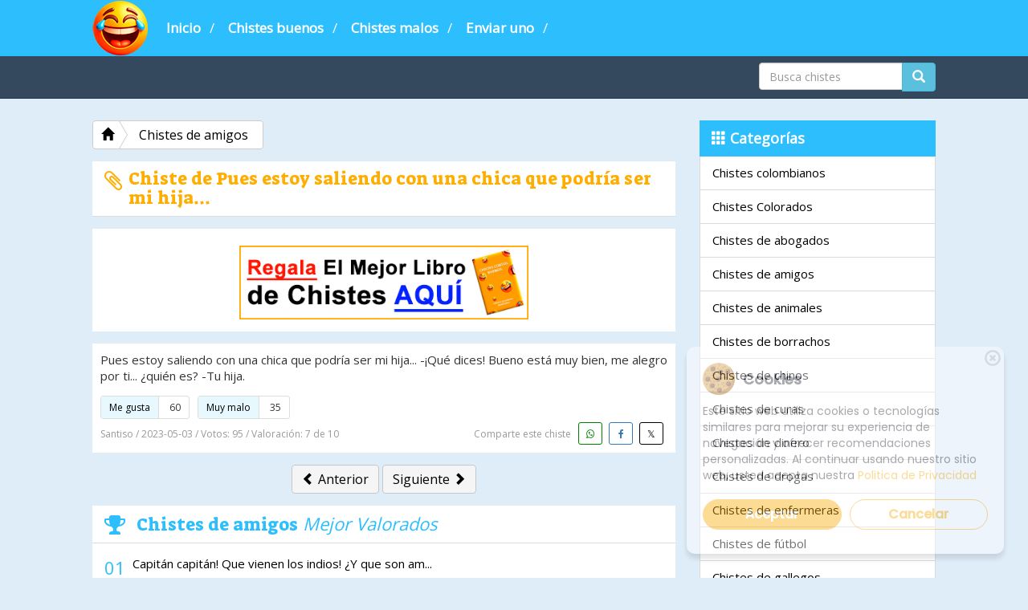

--- FILE ---
content_type: text/html; charset=UTF-8
request_url: https://www.chistescortosbuenos.com/story-10612.html
body_size: 7212
content:
<!doctype html>
<html lang="es">
<head>
<meta charset="utf-8">
    <script src="https://ajax.googleapis.com/ajax/libs/jquery/3.5.1/jquery.min.js"></script>
    
    <!-- Cookie Banner -->
    <link rel="stylesheet" href="https://www.chistescortosbuenos.com/js/cookiebanner.style.css">
    <script src="https://www.chistescortosbuenos.com/js/cookiebanner.script.js"></script>
    <style>
        *{margin:0;padding:0;text-decoration:none;list-style:none;box-sizing:border-box;}
    </style>
    <script>
        $(document).ready(function() {
            cookieBanner.init();
        });
    </script>
<title>Chiste de Pues estoy saliendo con una chica que podría ser ...</title>
<meta name="description" content="Pues estoy saliendo con una chica que podría ser mi hija... -¡Qué dices! Bueno está muy bien, me alegro por ti... ¿quién es? -Tu hija." />
<link rel="alternate" type="application/rss+xml" title="Chistes cortos buenos &raquo; Feed" href="https://www.chistescortosbuenos.com/rss-all.html" />
<!--Facebook Meta Tags-->
 <link rel="canonical" href="https://www.chistescortosbuenos.com/story-10612.html" /> 
<meta property="og:url"             content="https://www.chistescortosbuenos.com/story-10612.html" />
<meta property="og:title"           content="Chiste de Pues estoy saliendo con una chica que podría ser ..." />
<meta property="og:description" 	content="Pues estoy saliendo con una chica que podría ser mi hija... -¡Qué dices! Bueno está muy bien, me alegro por ti... ¿quién es? -Tu hija." />
<meta property="og:image"           content="https://www.chistescortosbuenos.com/images/chistes-og.jpg" />
<!--End Facebook Meta Tags-->



<link href="favicon.ico" rel="shortcut icon" type="image/x-icon"/>
<meta name="viewport" content="width=device-width, initial-scale=1">


<link  href="https://www.chistescortosbuenos.com/templates/default/css/bootstrap.css" rel="stylesheet" type="text/css">
<link href="https://www.chistescortosbuenos.com/templates/default/css/font-awesome.css" rel="stylesheet" type="text/css">
<link href="https://www.chistescortosbuenos.com/templates/default/css/style.css" rel="stylesheet" type="text/css">
<!-- Google tag (gtag.js) -->
<script async src="https://www.googletagmanager.com/gtag/js?id=G-3W0TEYMZZX"></script>
<script>
  window.dataLayer = window.dataLayer || [];
  function gtag(){dataLayer.push(arguments);}
  gtag('js', new Date());

  gtag('config', 'G-3W0TEYMZZX');
</script>



</head>

<body>



<div id="wrap">
<nav class="navbar-desktop">
  <div class="container-fluid">
    <div class="container"> <a class="navbar-brand"  href="https://www.chistescortosbuenos.com"><img src="https://www.chistescortosbuenos.com/images/logo.png" class="logo" alt="#"></a>
      <ul>
        <li><a href="https://www.chistescortosbuenos.com">Inicio</a> /</li>
        <li><a href="mejores-chistes-buenos.html">Chistes buenos</a> /</li>
        <li><a href="chistes-malos.html">Chistes malos</a> /</li>
        <li><a href="submit-new.html">Enviar uno</a> /</li>
      </ul>
 
    </div>
    <!-- /.container --> 
  </div>
  <!-- /.container-fluid --> 
</nav>
<!--Navbar mobile-->

<nav class="navbar navbar-default navbar-fixed-top">
  <div class="container-fluid">
    <div class="container"> 
      <!-- Brand and toggle get grouped for better mobile display -->
      <div class="navbar-header navbar-default">
    
        
        <button type="button" class="navbar-toggle navbar-menu" data-toggle="collapse" data-target="#navbar-collapse-1"> <span class="sr-only">Toggle navigation</span> <span class="icon-bar"></span> <span class="icon-bar"></span> <span class="icon-bar"></span> </button>
        
        <a class="navbar-brand hidden-sm hidden-md hidden-lg"  href="https://www.chistescortosbuenos.com"><img src="images/logo.png" class="logo" alt="#"></a> </div>
      
      <!-- Collect the nav links, forms, and other content for toggling -->
      <div class="collapse navbar-collapse navbar-default" id="navbar-collapse-1">
        <ul class="nav navbar-nav client-nav">
          <li class="hidden-sm hidden-md hidden-lg"><a href="submit-new.html">Enviar uno</a></li>
          <li class="nav-first hidden-sm hidden-md hidden-lg"><a href="https://www.chistescortosbuenos.com">Inicio</a></li>
          <li class="hidden-sm hidden-md hidden-lg"><a href="mejores-chistes-buenos.html">Chistes buenos</a></li>
          <li class="hidden-sm hidden-md hidden-lg"><a href="chistes-malos.html">Chistes malos</a></li>
          <!--li><a href="random.html">Random</a></li>
          <li><a href="photos.html">MLS Photos</a></li>
          <li><a href="males.html">MLS Males</a></li>
          <li><a href="females.html">MLS Females</a></li-->
          <li class="dropdown hidden-sm hidden-md hidden-lg"> <a href="#" class="dropdown-toggle" data-toggle="dropdown" role="button" aria-haspopup="true" aria-expanded="false">Categorías <span class="caret"></span></a>
            <ul class="dropdown-menu">
              <li><a href="category-23-chistes-colombianos.html">Chistes colombianos</a></li><li><a href="category-20-chistes-colorados.html">Chistes Colorados</a></li><li><a href="category-31-chistes-de-abogados.html">Chistes de abogados</a></li><li><a href="category-29-chistes-de-amigos.html">Chistes de amigos</a></li><li><a href="category-10-chistes-de-animales.html">Chistes de animales</a></li><li><a href="category-1-chistes-de-borrachos.html">Chistes de borrachos</a></li><li><a href="category-34-chistes-de-chinos.html">Chistes de chinos</a></li><li><a href="category-36-chistes-de-curas.html">Chistes de curas</a></li><li><a href="category-2-chistes-de-dinero.html">Chistes de dinero</a></li><li><a href="category-7-chistes-de-drogas.html">Chistes de drogas</a></li><li><a href="category-35-chistes-de-enfermeras.html">Chistes de enfermeras</a></li><li><a href="category-38-chistes-de-f-tbol.html">Chistes de fútbol</a></li><li><a href="category-13-chistes-de-gallegos.html">Chistes de gallegos</a></li><li><a href="category-26-chistes-de-gitanos.html">Chistes de Gitanos</a></li><li><a href="category-11-chistes-de-jaimito.html">Chistes de Jaimito</a></li><li><a href="category-8-chistes-de-lepe.html">Chistes de Lepe</a></li><li><a href="category-9-chistes-de-locos.html">Chistes de locos</a></li><li><a href="category-5-chistes-de-medicos.html">Chistes de medicos</a></li><li><a href="category-33-chistes-de-militares.html">Chistes de militares</a></li><li><a href="category-37-chistes-de-monjas.html">Chistes de monjas</a></li><li><a href="category-16-chistes-de-navidad.html">Chistes de Navidad</a></li><li><a href="category-19-chistes-de-ni-os.html">Chistes de niños</a></li><li><a href="category-25-chistes-de-parejas.html">Chistes de parejas</a></li><li><a href="category-17-chistes-de-pepito.html">Chistes de Pepito</a></li><li><a href="category-30-chistes-de-policias.html">Chistes de policias</a></li><li><a href="category-32-chistes-de-profesores.html">Chistes de profesores</a></li><li><a href="category-22-chistes-de-risa.html">Chistes de risa</a></li><li><a href="category-28-chistes-de-rubias.html">Chistes de rubias</a></li><li><a href="category-27-chistes-de-se-abre-el-tel-n.html">Chistes de se abre el telón</a></li><li><a href="category-18-chistes-de-suegras.html">Chistes de suegras</a></li><li><a href="category-4-chistes-de-trabajo.html">Chistes de trabajo</a></li><li><a href="category-3-chistes-familiares.html">Chistes familiares</a></li><li><a href="category-14-chistes-feministas.html">Chistes feministas</a></li><li><a href="category-24-chistes-groseros.html">Chistes groseros</a></li><li><a href="category-21-chistes-infantiles.html">Chistes infantiles</a></li><li><a href="category-15-chistes-machistas.html">Chistes machistas</a></li><li><a href="category-12-chistes-verdes.html">Chistes verdes</a></li>            </ul>
          </li>
        </ul>
        
        <div class="nav navbar-nav navbar-right">
          <form class="navbar-form navbar-left" role="search" name="srch-term" id="srch-term" method="get" action="search.php">
            <div class="input-group">
              <input type="text" class="form-control" id="term" name="term" placeholder="Busca chistes">
              <div class="input-group-btn">
                <button class="btn btn-info" type="submit"><i class="glyphicon glyphicon-search"></i></button>
              </div>
            </div>
          </form>
        </div>
        
      </div>
      
      <!-- User menu to show on screens < 768px -->
   
      <!-- /.navbar-collapse --> 
    </div>
    <!-- /.container-fluid --> 
  </div>
  <!-- /.container --> 
</nav>
<div class="container container-main">

<div class="col-md-9" id="display-posts">
	<div id="bc2" class="btn-group btn-breadcrumb"> <a href="https://www.chistescortosbuenos.com" class="btn btn-default"><i class="glyphicon glyphicon-home"></i></a> 
    <a href="category-29-chistes-de-amigos.html" class="btn btn-default"><div>Chistes de amigos</div></a> 
	</div>


<span itemprop="itemReviewed" itemscope itemtype="https://schema.org/CreativeWorkSeries">

<meta itemprop="datePublished" content="2023-05-03" >
<meta itemprop="dateModified" content="2025-12-26T18:41:42+01:00" >


	<div class="sidebar-box">
<h1><i class="fa fa-paperclip side-bar-icon pull-left"></i><span itemprop="name" class="s-text">Chiste de Pues estoy saliendo con una chica que podría ser mi hija...</span></h1>
</div>

<div class="comment-box"><br><center>
<a rel="nofollow" href="https://linktr.ee/chistescortosbuenos" target="_blank"><img width="360px" height="92px" alt="Libro de chistes cortos buenos" src="https://www.chistescortosbuenos.com/images/banner-chistes-2024-regalo.png" /></a></center>
</div>






<div class="post">

<p>Pues estoy saliendo con una chica que podría ser mi hija... -¡Qué dices! Bueno está muy bien, me alegro por ti... ¿quién es? -Tu hija.</p>
<div class="col-vote">

<ul>
<li>
<a href="#" class="vote up" data-id="10612" data-name="up"> <span class="vote-up-text">Me gusta</span></a> <span class="vote-up-number">60</span>	
</li>
<li>
<a href="#" class="vote down" data-id="10612" data-name="down"> <span class="vote-up-text">Muy malo</span></a> <span class="vote-up-number">35</span></li>
</ul>
</div><!-- ./col-vote -->

<div class="post-bottom">
<div itemprop="aggregateRating" itemscope itemtype="http://schema.org/AggregateRating">
<span class="post-info info-left">
Santiso / 2023-05-03  /  <!--a href="category-29-chistes-de-amigos.html">Chistes de amigos</a--> Votos: <span itemprop="ratingCount">95</span> / Valoración: <span itemprop="ratingValue">7</span> de <span itemprop="bestRating">10</span>  </span>
</div> 
<span class="post-info info-right">
Comparte este chiste&nbsp;&nbsp;
<a target="_blank" rel="nofollow" href="https://api.whatsapp.com/send?text=https://www.chistescortosbuenos.com/story-10612.html" class="fa fa-whatsapp social-icons"></a>

<a rel="nofollow" href="javascript:void(0);" onclick="popup('https://www.facebook.com/share.php?u=https://www.chistescortosbuenos.com/story-10612.html&amp;title=Pues+estoy+saliendo+con+una+chica+que+podr%C3%ADa+ser+mi+hija...+-%C2%A1Qu%C3%A9+dices%21+Bueno+est%C3%A1+muy+bien%2C+me+alegro+por+ti...+%C2%BFqui%C3%A9n+es%3F+-Tu+hija.')" class="fa fa-facebook social-icons"></a>

<a rel="nofollow" href="javascript:void(0);" onclick="popup('https://twitter.com/intent/tweet?url=https://www.chistescortosbuenos.com/story-10612.html')" class="fa fa-twitter social-icons"></a>

<!--a  href="javascript:void(0);" onclick="popup('https://twitter.com/intent/tweet?text=< ?php echo $story;?>+@chistescbuenos')" class="fa fa-twitter social-icons"></a-->


</span>

</div><!-- ./post-bottom -->

</div><!-- ./post -->

</span><!--- divs schema -->




<div class="btn-box">
<a href="story-10613.html" class="btn btn-nav" role="button"><i class="glyphicon glyphicon-chevron-left"></i> Anterior</a>
<a href="story-10611.html" class="btn btn-nav" role="button">Siguiente <i class="glyphicon glyphicon-chevron-right"></i></a>
</div><!-- btn-box -->




<div class="sidebar-box">
<h2><i class="fa fa-trophy side-bar-icon pull-left"></i>&nbsp;<span class="s-text">Chistes de amigos</span> Mejor Valorados</h2>
<div class="front-row"><span class="numbers">01</span> <div class="col-side-text"><a href="https://chistescortosbuenos.com/story-1316.html">Capitán capitán! Que vienen los indios! ¿Y que son am...</a></div></div>
<div class="front-row"><span class="numbers">02</span> <div class="col-side-text"><a href="https://chistescortosbuenos.com/story-483.html">-Me dan ganas de ir a Nueva York, como el año pasado.-C...</a></div></div>
<div class="front-row"><span class="numbers">03</span> <div class="col-side-text"><a href="https://chistescortosbuenos.com/story-144.html">Se encuentran dos amigos por la calle y le dice uno al o...</a></div></div>
<div class="front-row"><span class="numbers">04</span> <div class="col-side-text"><a href="https://chistescortosbuenos.com/story-876.html">Están dos amigos discutiendo y le dice uno a otro: -Que...</a></div></div>
<div class="front-row"><span class="numbers">05</span> <div class="col-side-text"><a href="https://chistescortosbuenos.com/story-1073.html">Dos amigos le dice uno al otro: -Cuando nos vemos? -Cuan...</a></div></div>

<div class="col-btn-center"> 
<a href="category-29-chistes-de-amigos.html" class="btn-sidebar btn-site">Ver todos</a>
</div><!--col-btn-center-->
</div>





<div class="sidebar-box">
<h2><i class="fa fa-bolt side-bar-icon pull-left"></i>&nbsp;<span class="s-text">Chistes de amigos</span> Peor Valorados</h2>

<div class="front-row"><span class="numbers">01</span> <div class="col-side-text"><a href="https://chistescortosbuenos.com/story-503.html">Se encuentran dos amigos por la calle, y le dice uno al ...</a></div></div>
<div class="front-row"><span class="numbers">02</span> <div class="col-side-text"><a href="https://chistescortosbuenos.com/story-482.html">-¡Qué bueno que no nací en Inglaterra!- dice un tipo ...</a></div></div>
<div class="front-row"><span class="numbers">03</span> <div class="col-side-text"><a href="https://chistescortosbuenos.com/story-1614.html">Dos amigos por la calle: -Oye Juan, muy bien te veo... -...</a></div></div>
<div class="front-row"><span class="numbers">04</span> <div class="col-side-text"><a href="https://chistescortosbuenos.com/story-747.html">Se encuentran dos amigos por la calle y le dice uno al o...</a></div></div>
<div class="front-row"><span class="numbers">05</span> <div class="col-side-text"><a href="https://chistescortosbuenos.com/story-738.html">Estos son dos amigos vascos que llegan a un concesionari...</a></div></div>

<div class="col-btn-center"> 
<a href="category-29-chistes-de-amigos.html" class="btn-sidebar btn-site">Ver todos</a>
</div><!--col-btn-center-->
</div>

</div><!-- ./col-md-9 -->

<div class="col-md-3 col-side-bar">


<ul class="nav nav-pills nav-stacked hidden-xs">
  <li class="nav-pills-title"><span class="glyphicon glyphicon-th"></span> Categorías</li>


 <li><a href="category-23-chistes-colombianos.html">Chistes colombianos</a></li><li><a href="category-20-chistes-colorados.html">Chistes Colorados</a></li><li><a href="category-31-chistes-de-abogados.html">Chistes de abogados</a></li><li><a href="category-29-chistes-de-amigos.html">Chistes de amigos</a></li><li><a href="category-10-chistes-de-animales.html">Chistes de animales</a></li><li><a href="category-1-chistes-de-borrachos.html">Chistes de borrachos</a></li><li><a href="category-34-chistes-de-chinos.html">Chistes de chinos</a></li><li><a href="category-36-chistes-de-curas.html">Chistes de curas</a></li><li><a href="category-2-chistes-de-dinero.html">Chistes de dinero</a></li><li><a href="category-7-chistes-de-drogas.html">Chistes de drogas</a></li><li><a href="category-35-chistes-de-enfermeras.html">Chistes de enfermeras</a></li><li><a href="category-38-chistes-de-f-tbol.html">Chistes de fútbol</a></li><li><a href="category-13-chistes-de-gallegos.html">Chistes de gallegos</a></li><li><a href="category-26-chistes-de-gitanos.html">Chistes de Gitanos</a></li><li><a href="category-11-chistes-de-jaimito.html">Chistes de Jaimito</a></li><li><a href="category-8-chistes-de-lepe.html">Chistes de Lepe</a></li><li><a href="category-9-chistes-de-locos.html">Chistes de locos</a></li><li><a href="category-5-chistes-de-medicos.html">Chistes de medicos</a></li><li><a href="category-33-chistes-de-militares.html">Chistes de militares</a></li><li><a href="category-37-chistes-de-monjas.html">Chistes de monjas</a></li><li><a href="category-16-chistes-de-navidad.html">Chistes de Navidad</a></li><li><a href="category-19-chistes-de-ni-os.html">Chistes de niños</a></li><li><a href="category-25-chistes-de-parejas.html">Chistes de parejas</a></li><li><a href="category-17-chistes-de-pepito.html">Chistes de Pepito</a></li><li><a href="category-30-chistes-de-policias.html">Chistes de policias</a></li><li><a href="category-32-chistes-de-profesores.html">Chistes de profesores</a></li><li><a href="category-22-chistes-de-risa.html">Chistes de risa</a></li><li><a href="category-28-chistes-de-rubias.html">Chistes de rubias</a></li><li><a href="category-27-chistes-de-se-abre-el-tel-n.html">Chistes de se abre el telón</a></li><li><a href="category-18-chistes-de-suegras.html">Chistes de suegras</a></li><li><a href="category-4-chistes-de-trabajo.html">Chistes de trabajo</a></li><li><a href="category-3-chistes-familiares.html">Chistes familiares</a></li><li><a href="category-14-chistes-feministas.html">Chistes feministas</a></li><li><a href="category-24-chistes-groseros.html">Chistes groseros</a></li><li><a href="category-21-chistes-infantiles.html">Chistes infantiles</a></li><li><a href="category-15-chistes-machistas.html">Chistes machistas</a></li><li><a href="category-12-chistes-verdes.html">Chistes verdes</a></li>
</ul>






</div><!-- ./col-md-3 -->

</div><!-- ./container container-main -->

<nav id="page-nav"><a href="data_index.php?page=2"></a></nav>

<footer class="main-footer">
<div class="container">
<div class="footer-top footer-liner">
<div class="footer-left">



</div><!--footer-left-->

<div class="footer-right">


5456 chistes subidos a la web &nbsp;&nbsp;

<div class="icon-bar">

<a rel="nofollow" class="fa fa-rss icon-rss" href="feeds.html"></a>

</div>

</div><!--footer-right-->

</div><!--footer-top footer-liner-->
  

    <!--footer-center-->

    <div class="footer-center">
      <p>¡Comparte Chistes cortos buenos con tus amigos! </p><br>
                 <a rel="nofollow" href="https://api.whatsapp.com/send?text=https://www.chistescortosbuenos.com" class="footer-btn fa fa-whatsapp social-icons" target="_blank"></a>

      <a rel="nofollow" class=" social-icons fa fa-facebook" href="javascript:void(0);" onclick="popup('https://www.facebook.com/share.php?u=https://www.chistescortosbuenos.com&amp;title=Chistes cortos buenos')"></a>
            <a rel="nofollow" class=" social-icons fa fa-twitter" href="javascript:void(0);" onclick="popup('https://twitter.com/intent/tweet?url=https://www.chistescortosbuenos.com')" target="_blank"></a>
          
    </div>
    <!--footer-center-->
    

    <div class="footer-center">
<ul class="footer-links">
<!--li><i class="fa fa-info-circle"></i> <a href="about-us.html">About Us</a></li--> 
<li>&#169;2010 - 2026 ChistesCortosBuenos.com</li>

</ul>
<br>
<ul class="footer-links">
<li><a rel="nofollow" href="privacy-policy.html">Aviso legal</a></li> 
<!--li><i class="fa fa-info-circle"></i> <a href="tos.html">Terms of Use</a></li--> 
<li> <a rel="nofollow" href="https://www.chistescortosbuenos.com/faq.html">FAQ</a></li> 
<li> <a target="_blank" rel="nofollow" href="https://www.facebook.com/chistescb">Facebook</a></li> 
<li> <a rel="nofollow" href="contact-us.html">Contacto</a></li>
</ul>
</div>
    <!--footer-center--> 
    
  </div>
  <!--container--> 
  
</footer>

</div><!-- /#wrap -->

<div class="modal fade" id="modalLogin" tabindex="-1" role="dialog" aria-labelledby="myModalLabel-1" aria-hidden="true">
  <div class="modal-dialog modal-sm">
    <div class="modal-content">
      <div class="modal-header">
        <button type="button" class="close" data-dismiss="modal" aria-hidden="true">×</button>
        <h4 class="modal-title" id="myModalLabel-1">Login</h4>
      </div>
      <!-- /.modal-header -->
      
      <div class="modal-body">
        <div class="login-box">
        <!--div id="output-login"></div>
         <a href="fblogin.php" class="fb-login"><span class="fa fa-facebook"></span> Login con Facebook</a>
        <div class="col-txt-center">OR LOGIN USING USERNAME</div-->
        <form action="submit_login.php" id="FromLogin" method="post">
          <div class="form-group">
            <div class="input-group">
              <input type="text" class="form-control" name="inputUsername" id="inputUsername" placeholder="Username">
              <label for="inputUsername" class="input-group-addon glyphicon glyphicon-user"></label>
            </div>
          </div>
          <!-- /.form-group -->
          
          <div class="form-group">
            <div class="input-group">
              <input type="password" class="form-control" name="inputPassword" id="inputPassword" placeholder="Password">
              <label for="inputPassword" class="input-group-addon glyphicon glyphicon-lock"></label>
            </div>
            <!-- /.input-group --> 
          </div>
          <!-- /.form-group -->
          
          <div class="checkbox">
            <label>
              <input type="checkbox" name="Logged">
              Recordarme </label>
          </div>
          <div class="form-btn">
            <button class="btn btn-block btn-site pull-right" id="submitLogin">Login</button>
          </div>
          <div class="link-box"> <a href="#" id="recover-login">Recuperar usuario/password</a> </div>
          
          <div class="link-box"> <a href="signup.html" >¿No tienes cuenta? Click aquí</a> </div>
          
        </form>
        </div>
        <!--recover-->
        <div class="recover-box">
        <form id="recoveredForm" action="send_recovery.php" method="post">
		<div id="output-recover"></div>        
                
          <div class="form-group">
            <label for="inputRecovery">Registered email</label>
            <div class="input-group"> <span class="input-group-addon">@</span>
              <input type="text" class="form-control" name="inputRecovery" id="inputRecovery" placeholder="Your email">
            </div>
          </div>
          <div class="form-btn">
          <button type="submit" id="resetButton" class="btn btn-site btn-lg pull-right">Reset</button>
          </div>
          <div class="link-box"> <a href="#" id="back-to-login">Back to login</a> </div>
        </form>
        </div>
      </div>
      <!-- /.modal-body --> 
      
    </div>  
    <!-- /.modal-content --> 
  </div>
  <!-- /.modal-dialog --> 
</div>
<!-- /.modal --> 

<script src="js/jquery.min.js"></script>	
<script src="js/bootstrap.min.js"></script>
<script src="js/jquery.form.min.js"></script>
<script>
$(document).ready(function()
{
	
    $('#FromLogin').on('submit', function(e)
    {
        e.preventDefault();
        $('#submitLogin').attr('disabled', ''); // disable upload button
        $("#output-login").html('<div class="notice notice-info"><i class="fa fa-spinner fa-spin"></i> Checking info.. Please wait..</div>');
        $(this).ajaxSubmit({
        target: '#output-login',
        success:  afterSuccess //call function after success
        });
    });
	
	 $('#FromSignup').on('submit', function(e)
    {
        e.preventDefault();
        $('#submitSignup').attr('disabled', ''); // disable upload button
        $("#output").html('<<div class="notice notice-info"><i class="fa fa-spinner fa-spin"></i> Working. Please wait...</div>'); 
        $(this).ajaxSubmit({
        target: '#output',
        success:  afterSuccess5 //call function after success
        });
    });
	
	 $('#FromFbSignup').on('submit', function(e)
    {
        e.preventDefault();
        $('#submitSignup').attr('disabled', ''); // disable upload button
        $("#output").html('<div class="notice notice-info"><i class="fa fa-spinner fa-spin"></i> Working. Please wait...</div>'); 
        $(this).ajaxSubmit({
        target: '#output',
        success:  afterSuccess8 //call function after success
        });
    });
	
	$('#recoveredForm').on('submit', function(e)
    {
        e.preventDefault();
        $('#resetButton').attr('disabled', ''); // disable upload button
        $("#output-recover").html('<div class="notice notice-info"><i class="fa fa-spinner fa-spin"></i> Checking info.. Please wait..</div>');
        $(this).ajaxSubmit({
        target: '#output-recover',
        success:  afterRecover //call function after success
        });
    });
	
// LOGGED IN OR NOT
// Sticky

 var s = $("#sidebar-ads");
    var pos = s.position();                   
    $(window).scroll(function() {
        var windowpos = $(window).scrollTop();
       
        if (windowpos-5 >= pos.top) {
            s.addClass("stick-ad");
        } else {
            s.removeClass("stick-ad");
        }
    });


	
	
}); // End Document Ready Function

 

 

function afterSuccess()
{
    $('#submitLogin').removeAttr('disabled'); //enable submit button
}

function afterSuccess5()
{
    $('#submitSignup').removeAttr('disabled'); //enable submit button
}

function afterSuccess8()
{
    $('#submitSignup').removeAttr('disabled'); //enable submit button
}

function afterRecover()
{
    $('#resetButton').removeAttr('disabled'); //enable submit button
}



$("#recover-login").click(function(e){
   e.preventDefault();	
   $(".login-box").slideUp("slow");
   $(".recover-box").slideDown("slow");
   $("#myModalLabel-1").text("Recover login");
});

$("#back-to-login").click(function(e){
   e.preventDefault();	
   $(".recover-box").slideUp("slow");
   $(".login-box").slideDown("slow");
   $("#myModalLabel-1").text("Login");
});

$('#modalLogin').on('show.bs.modal', function () {
$('#recoveredForm').delay(1000).resetForm(1000);
$('#output-recover').html('');
$('#output-login').html('');
$(".recover-box").slideUp("fast");
$(".login-box").slideDown("fast");
})



//Voting Starts
$(function() {
    $(".vote").click(function() {
        var id = $(this).data("id");
        var name = $(this).data("name");
        var dataString = 'id=' + id + '&userid=' + 0;
        var parent = $(this);

        if (name == 'up') {
            $(this).fadeIn(200).html;
            $.ajax({
                type: "POST",
                url: "vote_up.php",
                data: dataString,
                cache: false,
                success: function(html) {
                    parent.parent().html(html);
                }
            });
        }else if (name == 'down') {
            $(this).fadeIn(200).html;
            $.ajax({
                type: "POST",
                url: "vote_down.php",
                data: dataString,
                cache: false,
                success: function(html) {
                    parent.parent().html(html)
                }
            });
        }
        return false;
    });
});

//infinity scroll

function popup(e){var t=700;var n=400;var r=(screen.width-t)/2;var i=(screen.height-n)/2;var s="width="+t+", height="+n;s+=", top="+i+", left="+r;s+=", directories=no";s+=", location=no";s+=", menubar=no";s+=", resizable=no";s+=", scrollbars=no";s+=", status=no";s+=", toolbar=no";newwin=window.open(e,"windowname5",s);if(window.focus){newwin.focus()}return false}

$(function(){
    $('.navbar .navbar-collapse').on('show.bs.collapse', function(e) {
    $('.navbar .navbar-collapse').not(this).collapse('hide');
    });
});
</script>
</body>
</html>

--- FILE ---
content_type: text/css
request_url: https://www.chistescortosbuenos.com/templates/default/css/style.css
body_size: 24193
content:
@charset "utf-8";@import 'https://fonts.googleapis.com/css?family=Suez+One';@import 'https://fonts.googleapis.com/css?family=Open+Sans';html, body {margin: 0;background: #dfedf9;font-family: 'Open Sans', sans-serif;font-size: 15px;height: 100% }a:link, a:visited, a:active {color: #000;outline:0;}a:hover, a:focus {text-decoration: none;color: #000;}a img {border: none;}h1, h2, h3, h4, h5, h6 {margin: 0;padding: 0;font-family: 'Open Sans', sans-serif;}h1 {font-size: 20px;}h3 {font-size: 18px;}p {line-height: 20px;font-weight: normal;margin: 0;padding: 0;}.logo {max-width: 200px;margin: -15px 0 0 0;}#wrap {min-height: 100%;height: auto;margin: 0 auto -250px;padding: 0 0 250px;position: relative;}.main-footer {position: absolute;bottom: 0;width: 100%;height: 250px;padding-top: 10px;background: #34495e;border-top: 1px solid #2b3f53;color: #FFF;} h3 a {color:#2dbffd !important;} .container-main {padding-top: 150px;}.footer-center {text-align: center;width: 100%;padding-bottom: 15px;}.footer-liner {border-bottom: 1px solid #b3bdc7;}.footer-links {margin: 0;padding: 0;list-style: none;display: inline-block;}.footer-links li {color: #b3bdc7;font-size: 14px;float: left;padding: 5px 12px;}.footer-links, .footer-links li a:link, .footer-links li a:visited {color: #b3bdc7;font-size: 12px;}.footer-links li a:hover {text-decoration: underline;}.footer-btns, .footer-btns:link, .footer-btns:visited {width: 40px;height: 40px;line-height: 40px;text-align: center;background: #243547;font-size: 20px;-webkit-border-radius: 3px;-moz-border-radius: 3px;border-radius: 3px;color: #FFF;border: 1px solid #0f1a25;}.footer-btns:hover {background: #172635;}.footer-top {display: block;overflow: hidden;padding: 5px 0 10px 0;margin-bottom: 10px;}.footer-left {width: 20%;float: left;display: block;line-height: 40px;margin-top: 10px;}.footer-right {width: 70%;float: right;display: block;text-align: right;}.copyright {padding: 15px 0;font-size: 17px;line-height: 17px;}.icon-instagram {width: 40px;height: 40px;line-height: 40px;text-align: center;background: #4ca1f0;font-size: 20px;-webkit-border-radius: 3px;-moz-border-radius: 3px;border-radius: 3px;color: #FFF;border: 1px solid #2482da;}.icon-rss {width: 40px;height: 40px;line-height: 40px;text-align: center;background: #ff9845;font-size: 20px;-webkit-border-radius: 3px;-moz-border-radius: 3px;border-radius: 3px;color: #FFF;border: 1px solid #ec802a;}.icon-rss:link, .icon-rss:visited, .icon-instagram:link, .icon-instagram:visited {color: #FFF;}.icon-rss:hover {background: #ed7f26;}.icon-instagram:hover {background: #348ee2;}.col-side-bar {margin-bottom: 25px;}#preview{float:left;}.navbar-desktop-right>li.dropdown>a.dropdown-toggle>.img-pp {padding: 0;border-radius: 50%;border: 3px solid #FFF;}.navbar-desktop {height: 70px;display: block;background: #2dbffd;position: fixed;top: 0;left: 0;right: 0;z-index: 1040;}.navbar-desktop ul {margin: 0;padding: 0;list-style: none;}.navbar-desktop ul li {float: left;display: inline-block;height: 70px;padding-right: 10px;line-height: 55px;color: #FFF;font-size: 17px;}.navbar-desktop ul li a {display: inline-block;padding: 7px;color: #FFF;font-weight: bold;font-size: 17px;}.navbar-desktop ul li a:hover {text-decoration: none;}.navbar-desktop-right {float: right;text-align: right;}.navbar-desktop-right .dropdown-menu {left: auto;right: 0;}.navbar-desktop-right {left: 0;right: auto;}.navbar-desktop-right {float: right !important;margin-right: -15px;}.navbar-desktop-right ~ .navbar-desktop-right {margin-right: 0;}.navbar-fixed-top {top: 70px;}.navbar-desktop-right>li.dropdown>a.dropdown-toggle {text-decoration: none;}.navbar-desktop-right>li.dropdown.open>ul.login-dp.dropdown-menu>li {width: 100%;padding: 0;margin: 0;display: inline-block;height: 40px;}.navbar-desktop-right>li.dropdown.open>ul.login-dp.dropdown-menu>li.list-last {height: 50px;margin-bottom: 5px;}.navbar-desktop-right>li.dropdown.open>ul.login-dp.dropdown-menu>li>a {width: 100%;margin: 0;color: #000;height: 40px;font-weight:normal;font-size:15px;padding-left:15px;padding-right:15px;}.navbar-desktop>div.container-fluid>div.container>ul.navbar-desktop-right>li.dropdown.open>ul.login-dp.dropdown-menu>li.li-divider{border-bottom:1px solid #dddddd;height:3px;margin-top:10px;}.nav-pills {background: #FFF;margin-bottom:15px;}.nav-pills-title {background: #2dbffd;padding: 10px 15px;color: #FFF;font-weight: bold;font-size:18px;}.nav-pills>li.active>a, .nav-pills>li.active>a:hover, .nav-pills>li.active>a:focus {color: #FFF;background-color: #428bca;}.margintop20 {margin-top: 20px;}.nav-pills>li>a {border-radius: 0px;}.nav-stacked>li+li {margin-top: 0px;margin-left: 0;border-bottom: 1px solid #dadada;border-left: 1px solid #dadada;border-right: 1px solid #dadada;}.post {background: #FFF;overflow: hidden;padding: 10px;margin-bottom: 15px;}.post-info.pull-left>a:hover {text-decoration: underline;}.post-info.info-right>a.social-icons {text-decoration: none;}.info-left {float: left;}.info-right {float: right;padding-top:4px !important;}.form-file {width: 100%;overflow: hidden;padding: 0 0 10px 0;}.file-label {float: left;line-height: 32px;}.img-story {width: 150px;float: left;margin-right: 15px;}.photo-post {min-height: 60px;}.col-vote {padding-top: 15px;display: block;overflow: hidden;}.col-vote ul {margin: 0;padding: 0;list-style: none;}.col-vote ul li {font-size: 12px;float: left;border: 1px solid #dddddd;margin-right: 10px;-webkit-border-radius: 3px;-moz-border-radius: 3px;border-radius: 3px;}.vote-down-number, .vote-up-number {padding: 0 10px;}.col-vote ul li a {padding: 5px 10px;display: inline-block;border-right: 1px solid #dddddd;background: #e8f8ff;}.col-vote ul li a:hover {background: #2dbffd;color: #FFF;}.col-vote ul li a.vote-clicked, .col-vote ul li a.vote-clicked:visited, .col-vote ul li a.vote-clicked:hover {background: #FFF;color: #000;cursor: text;}.post-info {display: block;padding-top: 10px;}.post-info a, .post-info a:link, .post-info a:visited {color: #999;}.post-info a:hover {color: #999;text-decoration: underline;}.post-bottom {padding-top: 0;display: block;font-size: 12px;color: #999;}.social-icons, .social-icons:link, .social-icons:visited {color: #000;border: 1px solid #dddddd;margin-right: 5px;-webkit-border-radius: 3px;-moz-border-radius: 3px;border-radius: 3px;width: 30px;height: 28px;text-align: center;line-height: 28px;}.social-icons:hover {color: #000;background: #f6f6f6;text-decoration: none;}.post-info.info-right>a.fav-icon, .post-info.info-right>a.fav-icon:link, .post-info.info-right>a.fav-icon:visited {color: #aab4be;text-decoration: none;}.post-info.info-right>a.fav-icon:hover {color: #ff9705;text-decoration: none;}a.fav-icon.fav-clicked {color: #ff9705;}.post-info.info-right>a.fav-icon.fav-clicked, .post-info.info-right>a.fav-icon.fav-clicked:link, .post-info.info-right>a.fav-icon.fav-clicked:visited {color: #ff9705;text-decoration: none;}.post-info.info-right>a.fav-icon.fav-clicked:hover {color: #ff9705;text-decoration: none;}.comment-icon, .comment-icon:link, .comment-icon:visited, .comment-icon:hover {background: #aab4be;color: #FFF;width: 45px;padding: 5px 10px;margin-right: 5px;height: 30px;text-align: center;display: inline-block;position: absolute;-webkit-border-radius: 4px;-moz-border-radius: 4px;border-radius: 4px;}.comment-arrow::after {content: " ";display: block;width: 0;height: 0;border-top: 7px solid transparent;border-bottom: 7px solid transparent;border-left: 10px solid rgb(173, 173, 173);-webkit-transform: rotate(90deg);-ms-transform: rotate(90deg);transform: rotate(90deg);margin-top: 0;margin-left: 3px;}.col-vote>ul {margin-left: 0px;}.page-form {overflow: hidden;background: #FFF;padding: 15px;margin-bottom: 35px;}.info-text {margin: 15px 0;}.info-text>p {padding-bottom: 15px;}.notice-nothing {text-align: center;padding: 100px 15px;background: #FFF;border: 1px solid #dddddd;overflow: hidden;margin: 30px 0;}.notice-nothing h3 {font-weight: bold;margin-bottom: 15px;}.notice-nothing p {margin-bottom: 15px;}.fileUpload {position: relative;overflow: hidden;margin: 10px;}.fileUpload input.upload {position: absolute;top: 0;right: 0;margin: 0;padding: 0;font-size: 20px;cursor: pointer;opacity: 0;filter: alpha(opacity=0);}.btn-site, .btn-site:link, .btn-site:visited {background: #2dbffd;color: #FFF;}.btn-site:hover {background: #19a8e4;color: #FFF;}.notice {padding: 15px;background-color: #fafafa;border-top: 1px solid #f1f1f1;border-bottom: 1px solid #f1f1f1;border-right: 1px solid #f1f1f1;margin-bottom: 10px;-webkit-border-radius: 3px;-moz-border-radius: 3px;border-radius: 3px;}.notice-success {border-left: 8px solid #80D651;}.notice-info {border-left: 8px solid #45ABCD;}.notice-warning {border-left: 8px solid #FEAF20;}.notice-danger {border-left: 8px solid #d73814;}.icon-bar {display: inline-block;}.recover-box {display: none;}.login-box {overflow: hidden;}.recover-box {overflow: hidden;display: none;}.fb-login, .fb-login:link, .fb-login:visited {color: #FFF;background: rgb(73,102,160);background: -moz-linear-gradient(top, rgba(73,102,160,1) 0%, rgba(65,98,165,1) 31%, rgba(52,82,144,1) 100%);background: -webkit-linear-gradient(top, rgba(73,102,160,1) 0%, rgba(65,98,165,1) 31%, rgba(52,82,144,1) 100%);background: linear-gradient(to bottom, rgba(73,102,160,1) 0%, rgba(65,98,165,1) 31%, rgba(52,82,144,1) 100%);filter: progid:DXImageTransform.Microsoft.gradient( startColorstr='#4966a0', endColorstr='#345290', GradientType=0 );margin-bottom: 20px;padding: 10px;width: 100%;display: block;text-align: center;font-size: 20px;font-weight: bold;-webkit-border-radius: 4px;-moz-border-radius: 4px;border-radius: 4px;}.fb-login:hover {background: rgb(52,82,144);background: -moz-linear-gradient(top, rgba(52,82,144,1) 0%, rgba(65,98,165,1) 31%, rgba(73,102,160,1) 100%);background: -webkit-linear-gradient(top, rgba(52,82,144,1) 0%, rgba(65,98,165,1) 31%, rgba(73,102,160,1) 100%);background: linear-gradient(to bottom, rgba(52,82,144,1) 0%, rgba(65,98,165,1) 31%, rgba(73,102,160,1) 100%);filter: progid:DXImageTransform.Microsoft.gradient( startColorstr='#345290', endColorstr='#4966a0', GradientType=0 );}.form-btn {display: block;overflow: hidden;}.col-txt-center {color: #666;text-align: center;margin-bottom: 10px;}.link-box {text-align: center;display: block;padding: 7px 0;}.link-box a, .link-box a:link, .link-box:visited {color: #666;font-size: 12px;}.col-profile{padding:0;background:#FFF;margin-bottom:15px;overflow:hidden;}.col-profile-pic{display:inline-block;padding:10px;float:left;}.col-profile-pic>img{max-width:220px;}.col-profile-info{padding:10px;}.info-row{padding:5px 0;}.profile-info{overflow:hidden;}.about-row{clear:both;padding:0 10px 10px 10px;}.info-first{padding-top:0;}.col-profile h1{padding:10px 10px 0 10px;}.btn-breadcrumb {width: 100%;margin-bottom: 15px;}.btn-breadcrumb .btn:not(:last-child):after {content: " ";display: block;width: 0;height: 0;border-top: 17px solid transparent;border-bottom: 17px solid transparent;border-left: 10px solid white;position: absolute;top: 50%;margin-top: -17px;left: 100%;z-index: 3;}.btn-breadcrumb .btn:not(:last-child):before {content: " ";display: block;width: 0;height: 0;border-top: 17px solid transparent;border-bottom: 17px solid transparent;border-left: 10px solid rgb(173, 173, 173);position: absolute;top: 50%;margin-top: -17px;margin-left: 1px;left: 100%;z-index: 3;}.btn-breadcrumb .btn {padding: 6px 12px 6px 24px;}.btn-breadcrumb .btn:first-child {padding: 6px 6px 6px 10px;}.btn-breadcrumb .btn:last-child {padding: 6px 18px 6px 24px;}.btn-breadcrumb .btn.btn-default:not(:last-child):after {border-left: 10px solid #FFF;}.btn-breadcrumb .btn.btn-default:not(:last-child):before {border-left: 10px solid #ccc;}.btn-breadcrumb .btn.btn-default:hover:not(:last-child):after {border-left: 10px solid #ebebeb;}.btn-breadcrumb .btn.btn-default:hover:not(:last-child):before {border-left: 10px solid #adadad;}.btn-breadcrumb > * > div {white-space: nowrap;overflow: hidden;text-overflow: ellipsis;}.btn-breadcrumb > *:nth-child(n+2) {display: none;}.ad-block {display: block;margin-bottom: 15px;width: 100%;text-align: center;overflow: hidden;}.timeline-centered {position: relative;margin-bottom: 30px;}.timeline-centered:before, .timeline-centered:after {content: " ";display: table;}.timeline-centered:after {clear: both;}.timeline-centered:before, .timeline-centered:after {content: " ";display: table;}.timeline-centered:after {clear: both;}.timeline-centered:before {content: '';position: absolute;display: block;width: 4px;background: #f5f5f6;top: 20px;bottom: 20px;margin-left: 30px;}.timeline-centered .timeline-entry {position: relative;margin-top: 5px;margin-left: 30px;margin-bottom: 10px;clear: both;}.timeline-centered .timeline-entry:before, .timeline-centered .timeline-entry:after {content: " ";display: table;}.timeline-centered .timeline-entry:after {clear: both;}.timeline-centered .timeline-entry:before, .timeline-centered .timeline-entry:after {content: " ";display: table;}.timeline-centered .timeline-entry:after {clear: both;}.timeline-centered .timeline-entry.left-aligned {float: left;}.timeline-centered .timeline-entry.left-aligned .timeline-entry-inner {margin-left: 0;margin-right: -18px;}.timeline-centered .timeline-entry.left-aligned .timeline-entry-inner .timeline-time {left: auto;right: -100px;text-align: left;}.timeline-centered .timeline-entry.left-aligned .timeline-entry-inner .timeline-icon {float: right;}.timeline-centered .timeline-entry.left-aligned .timeline-entry-inner .timeline-label {margin-left: 0;margin-right: 70px;}.timeline-centered .timeline-entry.left-aligned .timeline-entry-inner .timeline-label:after {left: auto;right: 0;margin-left: 0;margin-right: -9px;-moz-transform: rotate(180deg);-o-transform: rotate(180deg);-webkit-transform: rotate(180deg);-ms-transform: rotate(180deg);transform: rotate(180deg);}.timeline-centered .timeline-entry .timeline-entry-inner {position: relative;margin-left: -20px;}.timeline-centered .timeline-entry .timeline-entry-inner:before, .timeline-centered .timeline-entry .timeline-entry-inner:after {content: " ";display: table;}.timeline-centered .timeline-entry .timeline-entry-inner:after {clear: both;}.timeline-centered .timeline-entry .timeline-entry-inner:before, .timeline-centered .timeline-entry .timeline-entry-inner:after {content: " ";display: table;}.timeline-centered .timeline-entry .timeline-entry-inner:after {clear: both;}.timeline-centered .timeline-entry .timeline-entry-inner .timeline-time {position: absolute;left: -100px;text-align: right;padding: 10px;-webkit-box-sizing: border-box;-moz-box-sizing: border-box;box-sizing: border-box;}.timeline-centered .timeline-entry .timeline-entry-inner .timeline-time > span {display: block;}.timeline-centered .timeline-entry .timeline-entry-inner .timeline-time > span:first-child {font-size: 15px;font-weight: bold;}.timeline-centered .timeline-entry .timeline-entry-inner .timeline-time > span:last-child {font-size: 12px;}.timeline-centered .timeline-entry .timeline-entry-inner .timeline-icon {background: #fff;color: #737881;display: block;width: 40px;height: 40px;-webkit-background-clip: padding-box;-moz-background-clip: padding;background-clip: padding-box;-webkit-border-radius: 20px;-moz-border-radius: 20px;border-radius: 20px;text-align: center;-moz-box-shadow: 0 0 0 5px #f5f5f6;-webkit-box-shadow: 0 0 0 5px #f5f5f6;box-shadow: 0 0 0 5px #f5f5f6;line-height: 40px;font-size: 15px;float: left;}.timeline-centered .timeline-entry .timeline-entry-inner .timeline-label {position: relative;background: #FFF;padding: 1em;margin-left: 60px;-webkit-background-clip: padding-box;-moz-background-clip: padding;background-clip: padding-box;-webkit-border-radius: 3px;-moz-border-radius: 3px;border-radius: 3px;}.timeline-centered .timeline-entry .timeline-entry-inner .timeline-label:after {content: '';display: block;position: absolute;width: 0;height: 0;border-style: solid;border-width: 9px 9px 9px 0;border-color: transparent #FFF transparent transparent;left: 0;top: 10px;margin-left: -9px;}.timeline-centered .timeline-entry .timeline-entry-inner .timeline-label h2, .timeline-centered .timeline-entry .timeline-entry-inner .timeline-label p {color: #737881;font-family: "Noto Sans", sans-serif;margin: 0;}.timeline-centered .timeline-entry .timeline-entry-inner .timeline-label p + p {margin-top: 15px;}.timeline-centered .timeline-entry .timeline-entry-inner .timeline-label h2 {font-size: 12px;margin-bottom: 10px;}.timeline-centered .timeline-entry .timeline-entry-inner .timeline-label h2 a {color: #303641;}.timeline-centered .timeline-entry .timeline-entry-inner .timeline-label h2 span {-webkit-opacity: .6;-moz-opacity: .6;opacity: .6;-ms-filter: alpha(opacity=60);filter: alpha(opacity=60);}#comments, .comment-box{margin-bottom:15px;overflow:hidden;}#no-comment{text-align:center;padding:10px;background:#FFF;border:1px solid #dddddd;}.comment-box{background:#FFF;overflow:hidden;padding:0 15px 15px 15px;}.col-title-1{font-size:22px;padding:15px 0;}.btn-box{text-align:center;display:block;padding-bottom:15px;}.btn-nav {color: #000000;background-color: #F5F5F5;border-color: #C7C7C7;}.btn-nav:hover, .btn-nav:focus, .btn-nav:active, .btn-nav.active, .open .dropdown-toggle.btn-nav {color: #000000;background-color: #F0F0F0;border-color: #C7C7C7;}.btn-nav:active, .btn-nav.active, .open .dropdown-toggle.btn-nav {background-image: none;}.btn-nav.disabled, .btn-nav[disabled], fieldset[disabled] .btn-nav, .btn-nav.disabled:hover, .btn-nav[disabled]:hover, fieldset[disabled] .btn-nav:hover, .btn-nav.disabled:focus, .btn-nav[disabled]:focus, fieldset[disabled] .btn-nav:focus, .btn-nav.disabled:active, .btn-nav[disabled]:active, fieldset[disabled] .btn-nav:active, .btn-nav.disabled.active, .btn-nav[disabled].active, fieldset[disabled] .btn-nav.active {background-color: #F5F5F5;border-color: #C7C7C7;}.btn-nav .badge {color: #F5F5F5;background-color: #000000;}.page-title{margin:15px 0;clear:both;padding:10px;background: #34495e;border:1px solid #24384c;color:#FFFFFF;display:block;}.page-title>h3>a.pull-right>small, .page-title>h3>a.pull-right>small:link, .page-title>h3>a.pull-right>small:visited{color:#FFFFFF;}.display-page{background:#FFFFFF;border:1px solid #dddddd;margin-bottom:25px;padding:15px;overflow:hidden;}.display-page h1{margin-bottom:15px;}.cap{border:1px solid #dddddd;margin-top:7px;}#infscr-loading{text-align:center;background:#FFFFFF;border:1px solid #dddddd;margin-bottom:25px;padding:10px;}.sidebar-box{background:#FFFFFF;display:block;margin-bottom:15px;}.sidebar-box-ads{display:block;margin-bottom:15px;}#sidebar-ads{display:block;margin-bottom:15px;}.stick-ad{position: fixed;top: 150px;display:block;margin-bottom:15px;max-width:295px;}.sidebar-box h4{padding:10px 15px;border-bottom:1px solid #dddddd;margin-bottom:7.5px;color: #2dbffd;font-style:italic;}.sidebar-box h3{padding:10px 15px;border-bottom:1px solid #dddddd;margin-bottom:7.5px;color: #2dbffd;font-style:italic;}.sidebar-box h2{padding:10px 15px;border-bottom:1px solid #dddddd;margin-bottom:7.5px;color: #2dbffd;font-style:italic;font-size: 22px}.sidebar-box h1{padding:10px 15px;border-bottom:1px solid #dddddd;margin-bottom:7.5px;color: #ffae00;font-style:italic;}.s-text{font-family: 'Suez One', serif;font-size:22px;font-style:normal;}.front-row{padding:7.5px 15px 7.5px 15px;display:block;overflow:hidden;border-bottom:1px solid #DDDDDD;}.front-row>span.numbers{float:left;display:block;font-size:22px;color: #2dbffd;width:30px;}.col-side-text{display:block;float:left;width:89%;overflow:hidden;}.front-row>.col-side-text>a, .front-row>.col-side-text>a:link, .front-row>.col-side-text>a:visited{display:block;padding-left:5px;}.btn-sidebar{padding:5px;margin:7px;display:inline-block;}.col-btn-center{text-align:center;display:block;overflow:hidden;}.side-bar-icon{font-size:28px;}.side-bar-link{display:block;overflow:hidden;margin-bottom:10px;background:#FFFFFF;border:1px solid #DDDDDD;padding:7px 15px;color: #2dbffd;}a.side-bar-link, a.side-bar-link:link, a.side-bar-link:visited, a.side-bar-link:hover{color: #2dbffd;}.nav-rss{margin:0;padding:0;list-style:none;}.nav-rss li{font-size:14px;margin-bottom:10px;}.nav-rss>li>i.fa.fa-rss-square{color: #ff872c;}.fb-box{display:block;padding:15px;overflow:hidden;margin-top:50px;background: #dfedf9;}.fa-whatsapp, .fa-whatsapp:link, .fa-whatsapp:visited {color: green !important;border: 1px solid green;}.fa-facebook, .fa-facebook:link, .fa-facebook:visited {color: #337ab7 !important;border: 1px solid #337ab7;}.fa-twitter, .fa-twitter:link, .fa-twitter:visited {color: #000 !important;border: 1px solid #000;}h1.liner {position: relative;text-align: center;color: #3B3B3B;}h1.liner span {background: #dfedf9;padding: 0 15px;position: relative;z-index: 1;}h1.liner:before {background: #3B3B3B;content: "";display: block;height: 1px;position: absolute;top: 50%;width: 100%;}h1.liner:before {left: 0;}@media(max-width:991px) {.stick-ad, #sidebar-ads{display:none;position:static;}.login-txt{display:none;}}@media (min-width: 992px) {.btn-breadcrumb > *:nth-last-child(-n+6) {display: block;}.btn-breadcrumb > * div {max-width: 170px;}}@media (min-width: 768px) and (max-width:991px) {.btn-breadcrumb > *:nth-last-child(-n+4) {display: block;}.btn-breadcrumb > * div {max-width: 100px;}}@media(max-width:767px) {.navbar-desktop {display: none;}.navbar-fixed-top {top: 0;}.logo {max-width: 160px;margin: -19px 0 0 0;}.navbar-default .container {padding-left: 0;padding-right: 0;}.navbar-default {background-color: #2dbffd;border-color: #16a5e1;}.collapsing, .in {background-color: #333333;}.collapsing ul li a, .in ul li a {color: #FFF !important;border-bottom: 1px solid #1a1a1a;border-top: 1px solid #4d4d4d;}.collapsing ul li a, .in ul li.nav-first a {border-top: 0;}.collapsing ul li a:hover, .in ul li a:hover {color: #FFF !important;background: #333333;background: -moz-linear-gradient(top, #333333 0%, #2a2a2a 100%);background: -webkit-linear-gradient(top, #333333 0%, #2a2a2a 100%);background: linear-gradient(to bottom, #333333 0%, #2a2a2a 100%);filter: progid:DXImageTransform.Microsoft.gradient( startColorstr='#333333', endColorstr='#2a2a2a', GradientType=0 );}.navbar-menu {float: left;margin-left: 15px;}.navbar-brand {position: absolute;left: 50%;margin-left: -50px !important;display: block;margin-top: 10px;}.navbar-user {background: transparent !important;padding: 0 10px;border: none;line-height: 40px;}.navbar-user .img-pp {padding: 0;border-radius: 50%;border: 3px solid #FFF;}.navbar-user span.login-text {color: #FFF;}.container-main {padding-top: 80px;}.container-main {padding-left: 0;padding-right: 0;}.footer-left, .footer-right {width: 100%;text-align: center;}.icon-bar {display: block;width: 100%;margin-top: 15px;}#wrap {margin: 0 auto -320px;padding: 0 0 320px;}.main-footer {height: 320px;}.btn-breadcrumb > *:nth-last-child(-n+2) {display: block;}.btn-breadcrumb > * div {max-width: 170px;}}@media(max-width:660px) {.col-vote > span {float: left;display: inline-block;}.col-vote > ul {float: left;display: inline-block;max-width: 240px;}.col-vote > ul > li {width: 100%;margin-bottom: 10px;}.col-vote > ul > li > a {width: 75%;}#wrap {margin: 0 auto -350px;padding: 0 0 320px;}.main-footer {height: 350px;}.footer-center > ul {text-align: center;width: 100%;}.footer-center > ul.footer-links > li > a {font-size: 12px;}ul.footer-links > li {display: inline-block;float: none;}.comment-link {float: left;}}@media(max-width:560px) {.img-story {width: 100%;display: block;margin-bottom: 15px;margin-right: 0;}.col-vote > ul {max-width: 100%;}.post-info {width: 100%;}.info-right > a.fa.fa-star.fav-icon {float: right;margin: 10px;}.col-profile-pic, .col-profile-info{width:100%;overflow:hidden;padding:15px;}.col-profile-info, .about-row{text-align:center;}.col-profile-pic > img.img-responsive{margin-left:auto;margin-right:auto;}}@media(max-width:443px) {.col-vote > ul {margin-top: 10px;}.comment-icon {margin-top: 10px;}@media(max-width:430px) {.logo {max-width: 100px;margin: -8px 0 0 0;}.navbar-brand {width: 100px;}.col-vote {width: 100%;}.navbar-user span.login-text {display: none;}}@media(max-width:370px) {#wrap {margin: 0 auto -405px;padding: 0 0 405px;}.main-footer {height: 405px;}}